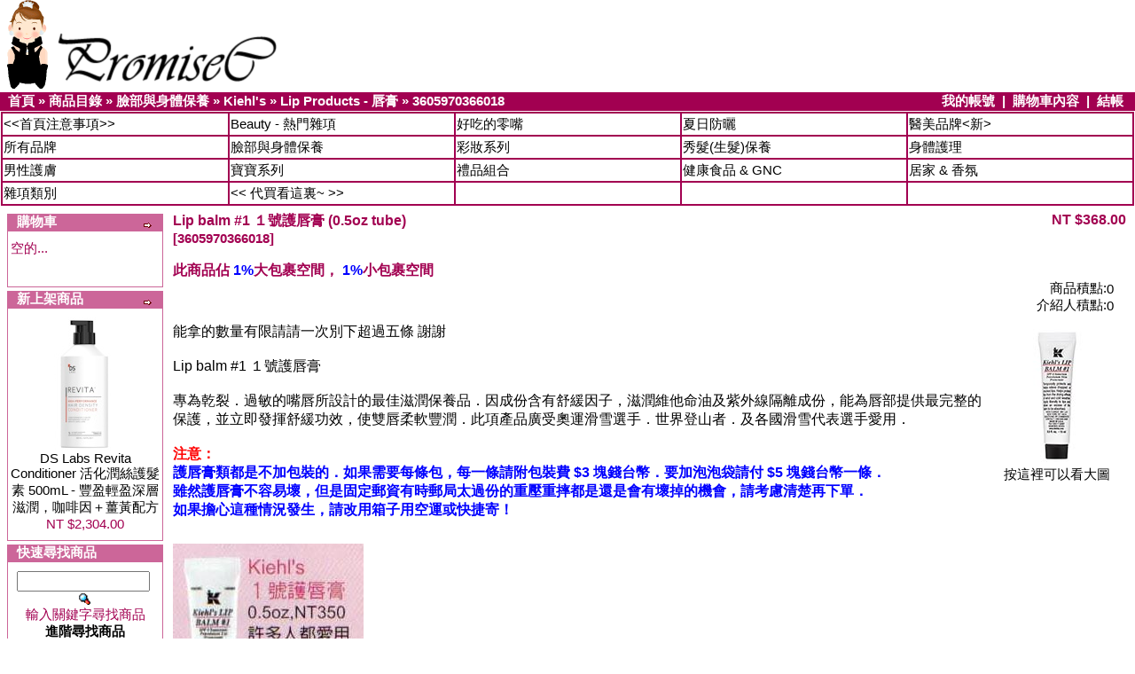

--- FILE ---
content_type: text/html
request_url: http://www.promisec.net/product_info.php?products_id=364&osCsid=319a9a9b38e0aed49d704cb861672806
body_size: 34212
content:
<!doctype html public "-//W3C//DTD HTML 4.01 Transitional//EN">
<html dir="LTR" lang="tw">
<head>
<title>PromiseC - 承諾代買小館 (美國代買)</title>
<meta http-equiv="Content-Type" content="text/html; charset=big5">
<META NAME="description" CONTENT="承諾(代買)小館 - 最低價, 幫妳代購希望擁有的美國產品!">
<META NAME="keywords" CONTENT="美國代買, 代買, 蘆薈膠, 護手霜, 護唇膏, 山羊乳, 有機, 肯拿士, 珍愛, 珍愛粉餅, 礦物質蜜粉, 彩粧, 草本24, 洗髮精, 保養品, 健康食品, AFIRM, Alpha Hydrox, ALTOIDS, Anthousa, Arizona Sun, Avalon Organics, Aveda, Aveeno, Badger, Banana Republic, Bella, Benefit Cosmetics, Bigelow Tea, BioMedic, Blue Q, Bonne Bell, Boscia, Burt's Bees, Canus, Carmex, Cellex-C, Coppertone, DDF, dr. brandt, Eucerin, Exuviance, Fresh, Fruit of the Earth, Gerber, Gianna Rose, GloMinerals, GNC, Gnomy's Diaries, H2O, Healing Garden, HuesNBrews, Jan Marini, Jane Iredale, Jaqua, Jo Malone, Kiehl's, L'Oreal, Laura Mercier, Lollia, Mane'n Tail, NARS, Nature's Gate, NeoStrata, Nivea, Osmotics, Palladio, Palmer's, Philosophy, Physicians Formula, PHYTO, PRADA, Precriptives, PTR, Queen Helene, Rosebud Perfume, Savex, SkinCeuticals, The Thymes, Totally Juicy, Tutti Dolci, Tweezerman, Twinlab, Vaseline, Vita-K Solution, Nature Made, Schiff, Move Free, Kirkland, 貝吉獾, 蔓越莓, 善存, 銀寶善存, 維他命, 海補樂寶, 維骨力, 健康食品, 魚油, 退黑激素, 葡萄子鈣片, 挺立, 牙齒美白, 綜合維他命, 生髮水, 生髮液, 落健">
<META NAME="distribution" CONTENT="global"> 
<META NAME="revisit-after" CONTENT="1 days">
<META NAME="robots" CONTENT="all">
<base href="http://www.promisec.net/">
<link rel="stylesheet" type="text/css" href="stylesheet.css">
<script language="javascript"><!--
function popupWindow(url) {
  window.open(url,'popupWindow','toolbar=no,location=no,directories=no,status=no,menubar=no,scrollbars=no,resizable=yes,copyhistory=no,width=100,height=100,screenX=150,screenY=150,top=150,left=150')
}
//--></script>
</head>
<body marginwidth="0" marginheight="0" topmargin="0" bottommargin="0" leftmargin="0" rightmargin="0">
<!-- header //-->
<Center><font color="red" size="7"></font></Center>
<table border="0" width="100%" cellspacing="0" cellpadding="0">
  <tr class="header">
    <td valign="middle" width="350">&nbsp;&nbsp;<a href="http://www.promisec.net/index.php?osCsid=319a9a9b38e0aed49d704cb861672806"><img src="images/girl02.gif" border="0" alt="" width="46" height="100"><img src="images/promisec.gif" border="0" alt="" width="271" height="70"></a></td>
    <td align="left" valign="bottom">	
    	  <table border="0" width="100%" cellspacing="0" cellpadding="10">
        <tr class="header">
            <td nowrap align="left" valign="middle" width="450">
    	         <font color=blue><b>
    	         	<!--
                     滿 $3500 送 歐舒丹試用包 一包 (隨機)<br>
                     滿 $6500 送 Vanicream 試用條 一條 (隨機)</b></font><br>
               
                     <img src="images/pixel_trans.gif" border="0" alt="" width="100%" height="15"><br>
               <font color=red><b>
               	$2000元起, 隨機贈送豪華試用包. (大包的) (都是專櫃貨呦!)
               	
                     何不讓美國有名的 <a href="/index.php?cPath=606_607"><u><b>Skin Deep</b></u></a> 告訴你哪幾款的防曬成份最安全, 讓你用的放心~
                    
                     </b></font>
                     <font size=1>(08/03/2010) (25655)</font><br><br>
                -->
            </td>
<!--            
            <td>
            	 <a href="/index.php?cPath=190_222"><img src="/images/banners/badger_100x100_090727.jpg" border=0></a>
            </td>
-->            
        </tr>
        </table>

    	</td>
 <td></td>
  </tr>
</table>
<table border="0" width="100%" cellspacing="0" cellpadding="1">
<!--首頁 我的帳號 紅條-->
  <tr class="headerNavigation">
    <td class="headerNavigation">&nbsp;&nbsp;<a href="http://www.promisec.net" class="headerNavigation">首頁</a> &raquo; <a href="http://www.promisec.net/index.php?osCsid=319a9a9b38e0aed49d704cb861672806" class="headerNavigation">商品目錄</a> &raquo; <a href="http://www.promisec.net/index.php?cPath=186&osCsid=319a9a9b38e0aed49d704cb861672806" class="headerNavigation">臉部與身體保養</a> &raquo; <a href="http://www.promisec.net/index.php?cPath=186_24&osCsid=319a9a9b38e0aed49d704cb861672806" class="headerNavigation">Kiehl's</a> &raquo; <a href="http://www.promisec.net/index.php?cPath=186_24_41&osCsid=319a9a9b38e0aed49d704cb861672806" class="headerNavigation">Lip Products - 唇膏</a> &raquo; <a href="http://www.promisec.net/product_info.php?cPath=186_24_41&products_id=364&osCsid=319a9a9b38e0aed49d704cb861672806" class="headerNavigation">3605970366018</a></td>
    <td align="right" class="headerNavigation"><a href="http://www.promisec.net/account.php?osCsid=319a9a9b38e0aed49d704cb861672806" class="headerNavigation">我的帳號</a> &nbsp;|&nbsp; <a href="http://www.promisec.net/shopping_cart.php?osCsid=319a9a9b38e0aed49d704cb861672806" class="headerNavigation">購物車內容</a> &nbsp;|&nbsp; <a href="http://www.promisec.net/checkout_shipping.php?osCsid=319a9a9b38e0aed49d704cb861672806" class="headerNavigation">結帳</a> &nbsp;&nbsp;</td>
  </tr>
  <tr>
  <td class="boxText" colspan=2 align=center>
  <!--商品分類BOX-->
<table cellpadding=1 border="0" cellspacing="2" bgcolor=#A20051 width=100%>
<tr bgcolor=#FFFFFF>
<td width=20% class=main><a href="http://www.promisec.net/index.php?cPath=635"><<首頁注意事項>></a>&nbsp;</td><td width=20% class=main><a href="http://www.promisec.net/index.php?cPath=656">Beauty - 熱門雜項</a>&nbsp;</td><td width=20% class=main><a href="http://www.promisec.net/index.php?cPath=622">好吃的零嘴</a>&nbsp;</td><td width=20% class=main><a href="http://www.promisec.net/index.php?cPath=606">夏日防曬</a>&nbsp;</td><td width=20% class=main><a href="http://www.promisec.net/index.php?cPath=663">醫美品牌<新></a>&nbsp;</td></tr>
<tr bgcolor=#FFFFFF>
<td width=20% class=main><a href="http://www.promisec.net/index.php?cPath=190">所有品牌</a>&nbsp;</td><td width=20% class=main><a href="http://www.promisec.net/index.php?cPath=186">臉部與身體保養</a>&nbsp;</td><td width=20% class=main><a href="http://www.promisec.net/index.php?cPath=188">彩妝系列</a>&nbsp;</td><td width=20% class=main><a href="http://www.promisec.net/index.php?cPath=185">秀髮(生髮)保養</a>&nbsp;</td><td width=20% class=main><a href="http://www.promisec.net/index.php?cPath=187">身體護理</a>&nbsp;</td></tr>
<tr bgcolor=#FFFFFF>
<td width=20% class=main><a href="http://www.promisec.net/index.php?cPath=199">男性護膚</a>&nbsp;</td><td width=20% class=main><a href="http://www.promisec.net/index.php?cPath=191">寶寶系列</a>&nbsp;</td><td width=20% class=main><a href="http://www.promisec.net/index.php?cPath=198">禮品組合</a>&nbsp;</td><td width=20% class=main><a href="http://www.promisec.net/index.php?cPath=69">健康食品 & GNC</a>&nbsp;</td><td width=20% class=main><a href="http://www.promisec.net/index.php?cPath=189">居家 & 香氛</a>&nbsp;</td></tr>
<tr bgcolor=#FFFFFF>
<td width=20% class=main><a href="http://www.promisec.net/index.php?cPath=252">雜項類別</a>&nbsp;</td><td width=20% class=main><a href="http://www.promisec.net/index.php?cPath=434"><< 代買看這裏~ >></a>&nbsp;</td><td width=20% class=main><a href="http://www.promisec.net/index.php?cPath="></a>&nbsp;</td><td width=20% class=main><a href="http://www.promisec.net/index.php?cPath="></a>&nbsp;</td><td width=20% class=main><a href="http://www.promisec.net/index.php?cPath="></a>&nbsp;</td></tr>
</table>

  </td>
  </tr>
</table>
<!-- header_eof //-->

<!-- body //-->
<table border="0" width="100%" cellspacing="3" cellpadding="3">
  <tr>
    <td width="180" valign="top"><table border="0" width="180" cellspacing="0" cellpadding="2">
<!-- left_navigation //-->
<!-- shopping_cart //-->
	  <tr>
	    <td>
<table border="0" width="100%" cellspacing="0" cellpadding="0">
  <tr>
    <td height="18" class="infoBoxHeading"><img src="images/infobox/corner_right_left.gif" border="0" alt="" width="11" height="14"></td>
    <td width="100%" height="18" class="infoBoxHeading">購物車</td>
    <td height="18" class="infoBoxHeading" nowrap><a href="http://www.promisec.net/shopping_cart.php?osCsid=319a9a9b38e0aed49d704cb861672806"><img src="images/infobox/arrow_right.gif" border="0" alt="更多" title=" 更多 " width="12" height="10"></a><img src="images/pixel_trans.gif" border="0" alt="" width="11" height="18"></td>
  </tr>
</table>
<table border="0" width="100%" cellspacing="0" cellpadding="1" class="infoBox">
  <tr>
    <td><table border="0" width="100%" cellspacing="0" cellpadding="3" class="infoBoxContents">
  <tr>
    <td><img src="images/pixel_trans.gif" border="0" alt="" width="100%" height="1"></td>
  </tr>
  <tr>
    <td class="boxText">空的...</td>
  </tr>
  <tr>
    <td class="boxText">&nbsp;</td>
  </tr>
  <tr>
  </tr>
  <tr>
    <td><img src="images/pixel_trans.gif" border="0" alt="" width="100%" height="1"></td>
  </tr>
</table>
</td>
  </tr>
</table>
	    </td>
	  </tr>
<!-- shopping_cart_eof //-->
<!-- whats_new //-->
	  <tr>
	    <td>
<table border="0" width="100%" cellspacing="0" cellpadding="0">
  <tr>
    <td height="18" class="infoBoxHeading"><img src="images/infobox/corner_right_left.gif" border="0" alt="" width="11" height="14"></td>
    <td width="100%" height="18" class="infoBoxHeading">新上架商品</td>
    <td height="18" class="infoBoxHeading" nowrap><a href="http://www.promisec.net/products_new.php?osCsid=319a9a9b38e0aed49d704cb861672806"><img src="images/infobox/arrow_right.gif" border="0" alt="更多" title=" 更多 " width="12" height="10"></a><img src="images/pixel_trans.gif" border="0" alt="" width="11" height="18"></td>
  </tr>
</table>
<table border="0" width="100%" cellspacing="0" cellpadding="1" class="infoBox">
  <tr>
    <td><table border="0" width="100%" cellspacing="0" cellpadding="3" class="infoBoxContents">
  <tr>
    <td><img src="images/pixel_trans.gif" border="0" alt="" width="100%" height="1"></td>
  </tr>
  <tr>
    <td align="center" class="boxText"><a href="http://www.promisec.net/product_info.php?products_id=7855&osCsid=319a9a9b38e0aed49d704cb861672806"><img src="images/ds_lab_revita_hair_density_conditioner_260110.jpg" border="0" alt="DS Labs Revita Conditioner 活化潤絲護髮素 500mL - 豐盈輕盈深層滋潤，咖啡因＋薑黃配方" title=" DS Labs Revita Conditioner 活化潤絲護髮素 500mL - 豐盈輕盈深層滋潤，咖啡因＋薑黃配方 " width="150" height="150"></a><br><a href="http://www.promisec.net/product_info.php?products_id=7855&osCsid=319a9a9b38e0aed49d704cb861672806">DS Labs Revita Conditioner 活化潤絲護髮素 500mL - 豐盈輕盈深層滋潤，咖啡因＋薑黃配方</a><br>NT $2,304.00</td>
  </tr>
  <tr>
    <td><img src="images/pixel_trans.gif" border="0" alt="" width="100%" height="1"></td>
  </tr>
</table>
</td>
  </tr>
</table>
	    </td>
	  </tr>
<!-- whats_new_eof //-->
<!-- search //-->
          <tr>
            <td>
<table border="0" width="100%" cellspacing="0" cellpadding="0">
  <tr>
    <td height="18" class="infoBoxHeading"><img src="images/infobox/corner_right_left.gif" border="0" alt="" width="11" height="14"></td>
    <td width="100%" height="18" class="infoBoxHeading">快速尋找商品</td>
    <td height="18" class="infoBoxHeading" nowrap><img src="images/pixel_trans.gif" border="0" alt="" width="11" height="18"></td>
  </tr>
</table>
<table border="0" width="100%" cellspacing="0" cellpadding="1" class="infoBox">
  <tr>
    <td><table border="0" width="100%" cellspacing="0" cellpadding="3" class="infoBoxContents">
  <tr>
    <td><img src="images/pixel_trans.gif" border="0" alt="" width="100%" height="1"></td>
  </tr>
  <tr>
    <td align="center" class="boxText"><form name="quick_find" action="http://www.promisec.net/advanced_search_result.php" method="get"><input type="text" name="keywords" size="10" maxlength="30" style="width: 150px">&nbsp;<input type="hidden" name="osCsid" value="319a9a9b38e0aed49d704cb861672806"><input type="image" src="includes/languages/tchinese/images/buttons/button_quick_find.gif" border="0" alt="快速尋找商品" title=" 快速尋找商品 "><br>輸入關鍵字尋找商品<br><a href="http://www.promisec.net/advanced_search.php?osCsid=319a9a9b38e0aed49d704cb861672806"><b>進階尋找商品</b></a></form></td>
  </tr>
  <tr>
    <td><img src="images/pixel_trans.gif" border="0" alt="" width="100%" height="1"></td>
  </tr>
</table>
</td>
  </tr>
</table>
            </td>
          </tr>
<!-- search_eof //-->
<!-- notifications //-->
          <tr>
            <td>
<table border="0" width="100%" cellspacing="0" cellpadding="0">
  <tr>
    <td height="18" class="infoBoxHeading"><img src="images/infobox/corner_right_left.gif" border="0" alt="" width="11" height="14"></td>
    <td width="100%" height="18" class="infoBoxHeading">商品通知狀態</td>
    <td height="18" class="infoBoxHeading" nowrap><a href="http://www.promisec.net/account_notifications.php?osCsid=319a9a9b38e0aed49d704cb861672806"><img src="images/infobox/arrow_right.gif" border="0" alt="更多" title=" 更多 " width="12" height="10"></a><img src="images/pixel_trans.gif" border="0" alt="" width="11" height="18"></td>
  </tr>
</table>
<table border="0" width="100%" cellspacing="0" cellpadding="1" class="infoBox">
  <tr>
    <td><table border="0" width="100%" cellspacing="0" cellpadding="3" class="infoBoxContents">
  <tr>
    <td><img src="images/pixel_trans.gif" border="0" alt="" width="100%" height="1"></td>
  </tr>
  <tr>
    <td class="boxText"><table border="0" cellspacing="0" cellpadding="2"><tr><td class="infoBoxContents"><a href="http://www.promisec.net/product_info.php?products_id=364&action=notify&osCsid=319a9a9b38e0aed49d704cb861672806"><img src="images/box_products_notifications.gif" border="0" alt="通知" title=" 通知 " width="53" height="120"></a></td><td class="infoBoxContents"><a href="http://www.promisec.net/product_info.php?products_id=364&action=notify&osCsid=319a9a9b38e0aed49d704cb861672806"><b>Lip balm #1 １號護唇膏 (0.5oz tube)</b><br>更新時通知我</a></td></tr></table></td>
  </tr>
  <tr>
    <td><img src="images/pixel_trans.gif" border="0" alt="" width="100%" height="1"></td>
  </tr>
</table>
</td>
  </tr>
</table>
            </td>
          </tr>
<!-- notifications_eof //-->
<!-- tell_a_friend //-->
          <tr>
            <td>
<table border="0" width="100%" cellspacing="0" cellpadding="0">
  <tr>
    <td height="18" class="infoBoxHeading"><img src="images/infobox/corner_right_left.gif" border="0" alt="" width="11" height="14"></td>
    <td width="100%" height="18" class="infoBoxHeading">推薦給親友</td>
    <td height="18" class="infoBoxHeading" nowrap><img src="images/pixel_trans.gif" border="0" alt="" width="11" height="18"></td>
  </tr>
</table>
<table border="0" width="100%" cellspacing="0" cellpadding="1" class="infoBox">
  <tr>
    <td><table border="0" width="100%" cellspacing="0" cellpadding="3" class="infoBoxContents">
  <tr>
    <td><img src="images/pixel_trans.gif" border="0" alt="" width="100%" height="1"></td>
  </tr>
  <tr>
    <td align="center" class="boxText"><form name="tell_a_friend" action="http://www.promisec.net/tell_a_friend.php" method="get"><input type="text" name="to_email_address" size="10">&nbsp;<input type="image" src="includes/languages/tchinese/images/buttons/button_tell_a_friend.gif" border="0" alt="推薦給親友" title=" 推薦給親友 "><input type="hidden" name="products_id" value="364"><input type="hidden" name="osCsid" value="319a9a9b38e0aed49d704cb861672806"><br>推薦這個商品給親友</form></td>
  </tr>
  <tr>
    <td><img src="images/pixel_trans.gif" border="0" alt="" width="100%" height="1"></td>
  </tr>
</table>
</td>
  </tr>
</table>
            </td>
          </tr>
<!-- tell_a_friend_eof //-->
<!-- reviews //-->
	  <tr>
	    <td>
<table border="0" width="100%" cellspacing="0" cellpadding="0">
  <tr>
    <td height="18" class="infoBoxHeading"><img src="images/infobox/corner_right_left.gif" border="0" alt="" width="11" height="14"></td>
    <td width="100%" height="18" class="infoBoxHeading">商品評論</td>
    <td height="18" class="infoBoxHeading" nowrap><a href="http://www.promisec.net/reviews.php?osCsid=319a9a9b38e0aed49d704cb861672806"><img src="images/infobox/arrow_right.gif" border="0" alt="更多" title=" 更多 " width="12" height="10"></a><img src="images/pixel_trans.gif" border="0" alt="" width="11" height="18"></td>
  </tr>
</table>
<table border="0" width="100%" cellspacing="0" cellpadding="1" class="infoBox">
  <tr>
    <td><table border="0" width="100%" cellspacing="0" cellpadding="3" class="infoBoxContents">
  <tr>
    <td><img src="images/pixel_trans.gif" border="0" alt="" width="100%" height="1"></td>
  </tr>
  <tr>
    <td class="boxText"><div align="center"><a href="http://www.promisec.net/product_reviews_info.php?products_id=364&reviews_id=382&osCsid=9eb427ba5dddc4a010c7100b40736baa"><img src="images/kiehls_lip_balm_1_130930.jpg" border="0" alt="Lip balm #1 １號護唇膏 (0.5oz tube)" title=" Lip balm #1 １號護唇膏 (0.5oz tube) " width="150" height="150"></a></div><a href="http://www.promisec.net/product_reviews_info.php?products_id=364&reviews_id=382&osCsid=9eb427ba5dddc4a010c7100b40736baa">這款護脣膏粉好用優!粉滋潤,但是臭臭的,
雖然不香但是效果很好 ..</a><br><div align="center"><img src="images/stars_4.gif" border="0" alt="我給這個商品 4 顆星星" title=" 我給這個商品 4 顆星星 " width="59" height="11"></div></td>
  </tr>
  <tr>
    <td><img src="images/pixel_trans.gif" border="0" alt="" width="100%" height="1"></td>
  </tr>
</table>
</td>
  </tr>
</table>
	    </td>
	  </tr>
<!-- reviews_eof //-->
<!-- information //-->
          <tr>
            <td>
<table border="0" width="100%" cellspacing="0" cellpadding="0">
  <tr>
    <td height="18" class="infoBoxHeading"><img src="images/infobox/corner_right_left.gif" border="0" alt="" width="11" height="14"></td>
    <td width="100%" height="18" class="infoBoxHeading">服務台</td>
    <td height="18" class="infoBoxHeading" nowrap><img src="images/pixel_trans.gif" border="0" alt="" width="11" height="18"></td>
  </tr>
</table>
<table border="0" width="100%" cellspacing="0" cellpadding="1" class="infoBox">
  <tr>
    <td><table border="0" width="100%" cellspacing="0" cellpadding="3" class="infoBoxContents">
  <tr>
    <td><img src="images/pixel_trans.gif" border="0" alt="" width="100%" height="1"></td>
  </tr>
  <tr>
    <td class="boxText"><a href="http://www.promisec.net/conditions.php?osCsid=319a9a9b38e0aed49d704cb861672806">常見問題</a><br><a href="http://www.promisec.net/shipping.php?osCsid=319a9a9b38e0aed49d704cb861672806">郵寄方式</a><br><a href="http://www.promisec.net/privacy.php?osCsid=319a9a9b38e0aed49d704cb861672806">隱私權保護聲明</a><br><a href="http://www.promisec.net/contact_us.php?osCsid=319a9a9b38e0aed49d704cb861672806">聯絡我們</a><br></td>
  </tr>
  <tr>
    <td><img src="images/pixel_trans.gif" border="0" alt="" width="100%" height="1"></td>
  </tr>
</table>
</td>
  </tr>
</table>
            </td>
          </tr>
<!-- information_eof //-->
<!-- left_navigation_eof //-->
    </table></td>
<!-- body_text //-->
    <td width="100%" valign="top"><form name="cart_quantity" action="http://www.promisec.net/product_info.php?products_id=364&action=add_product&osCsid=319a9a9b38e0aed49d704cb861672806" method="post"><table border="0" width="100%" cellspacing="0" cellpadding="0">
      <tr>
        <td><table border="0" width="100%" cellspacing="0" cellpadding="0">
          <tr>
            <td class="pageHeading" valign="top">Lip balm #1 １號護唇膏 (0.5oz tube)<br><span class="smallText">[3605970366018]</span></td>
            <td class="pageHeading" align="right" valign="top">&nbsp;NT $368.00&nbsp;</td>
          </tr>
	  <tr>
		<td colspan=2 class="pageHeading"><br>
		此商品佔 <font color=blue>1%</font>大包裹空間， <font color=blue>1%</font>小包裹空間
		</td>
	  </tr>
	<tr>
	<td></td>
	<td>
	<table border="0" width="100%" cellspacing="0" cellpadding="0">
	<tr>
	<td class="smallText" align=right>商品積點:</td><td class="smallText" align=left>0</td>
	</tr>
	<tr>
	<td class="smallText" align=right>介紹人積點:</td><td class="smallText" align=left>0</td>
	</tr>
	</table>
	</td>
	</tr>
        </table></td>
      </tr>
      <tr>
        <td><img src="images/pixel_trans.gif" border="0" alt="" width="100%" height="10"></td>
      </tr>
      <tr>
        <td class="main">
          <table border="0" cellspacing="0" cellpadding="2" align="right">
            <tr>
              <td align="center" class="smallText">

<!--   *******  -->
<script language="javascript"><!--
document.write('<a href="javascript:popupWindow(\'http://www.promisec.net/popup_image.php?pID=364&osCsid=319a9a9b38e0aed49d704cb861672806\')"><img src="images/kiehls_lip_balm_1_130930.jpg" border="0" alt="Lip balm #1 １號護唇膏 (0.5oz tube)" title=" Lip balm #1 １號護唇膏 (0.5oz tube) " width="150" height="150" hspace="5" vspace="5"><br>按這裡可以看大圖</a>');
//--></script>
<noscript>
<a href="http://www.promisec.net/images/kiehls_lip_balm_1_130930.jpg?osCsid=319a9a9b38e0aed49d704cb861672806.jpg" target="_blank"><img src="images/kiehls_lip_balm_1_130930.jpg" border="0" alt="Lip balm #1 １號護唇膏 (0.5oz tube)" title=" Lip balm #1 １號護唇膏 (0.5oz tube) " width="150" height="150" hspace="5" vspace="5"><br>按這裡可以看大圖</a></noscript>
<!--   *******  -->

              </td>
            </tr>
          </table>
          <p><TABLE cellSpacing=0 cellPadding=0 border=0>
<tr><td>
能拿的數量有限請請一次別下超過五條 謝謝<br><br>
Lip balm #1 １號護唇膏<br><br>
專為乾裂．過敏的嘴唇所設計的最佳滋潤保養品．因成份含有舒緩因子，滋潤維他命油及紫外線隔離成份，能為唇部提供最完整的保護，並立即發揮舒緩功效，使雙唇柔軟豐潤．此項產品廣受奧運滑雪選手．世界登山者．及各國滑雪代表選手愛用．<br>
<br>
<font color=red><b>
注意：<br>
</font>
<font color=blue>
護唇膏類都是不加包裝的．如果需要每條包，每一條請附包裝費 $3 塊錢台幣．要加泡泡袋請付 $5 塊錢台幣一條．<br>
雖然護唇膏不容易壞，但是固定郵資有時郵局太過份的重壓重摔都是還是會有壞掉的機會，請考慮清楚再下單．<br>
如果擔心這種情況發生，請改用箱子用空運或快捷寄！<br>
</b>
</font>
</td></tr>
</table>   
<br>
<TABLE cellSpacing=0 cellPadding=0 border=0>
<tr align=left>
<td>
<img src="/images/kiehls_1_lip_balm_mag.jpg" border="0" vspace="5"><br>
<img src="/images/kiehls_09_mag.jpg" border="0"vspace="5"><br>
</td>
</tr>
</table>   
<br>
UPC: 3605970366018</p>
          <table border="0" cellspacing="0" cellpadding="2">
            <tr>
              <td class="main" colspan="2">可選擇項目：</td>
            </tr>
            <tr>
              <td class="main"><b>包裝費</b>:</td>
              <td class="main"><select name="id[7]"><option value="86">不加包裝</option><option value="85">加包裝紙 (+NT $2.87)</option><option value="84">加泡泡袋 (+NT $4.78)</option></select></td>
            </tr>
          </table>
        </td>
      </tr>
      <tr>
        <td><img src="images/pixel_trans.gif" border="0" alt="" width="100%" height="10"></td>
      </tr>

      <tr>
        <td><img src="images/pixel_trans.gif" border="0" alt="" width="100%" height="10"></td>
      </tr>

      <tr>
        <td class="main">目前的商品評論： 8</td>
      </tr>
      <tr>
        <td><img src="images/pixel_trans.gif" border="0" alt="" width="100%" height="10"></td>
      </tr>
      <tr>
        <td align="left" class="smallText">
<table width=600 cellspacing=0 cellpadding=2 border=1 bordercolor=d99594 style=border-collapse:collapse;>
	<tr>
	<td>
<table cellspacing=0 cellpadding=0 border=5 bordercolor=d99594>
	<tr>
	<td>
<table cellspacing=1 cellpadding=6 border=0 bordercolor=d99594 style="font-size:9pt;">
	<tr>
<td colspan=2 style='text-align:center; vertical-align:middle;'>
<font color=943634><b><<　備　　　註　>></b></font><br>
</td>
</tr>

<tr><td valign=top>＊</td>
    <td>
所有進口到台灣的貨品，全都得使用Ezway才有辦法通關。 如果不知如何填寫的，請來信跟我連絡。填寫方式十分的簡單也只需填寫一次。<br>
</td>
</tr>
	<tr>
<td colspan=2>
<hr style="width:70%;background-color:943634;">
</td>
</tr>
<tr><td valign=top>＊</td>
    <td>
生髮液的由於處埋方式不同。請確定產品加入到購物車秀出來的總額能接受才下單匯款。有問題都來信尋問。銀杏退黑都會再加一些處理費。下好單我會再另外報價。<br>  
 </td>
</tr>
	<tr>
<td colspan=2>
<hr style="width:70%;background-color:943634;">
</td>
</tr>
<tr><td valign=top>＊</td>
    <td> 
海關會定義“頻繁買家”也會登記進口次數，多次數者，請多準備幾個有加入EZWAY的收件人，不定時去變換收件人，以免造成進口過多的印象。1-6月 及7-12各享有六次免稅進口次數。<br>
</td>
</tr>
	<tr>
<td colspan=2>
<hr style="width:70%;background-color:943634;">
</td>
</tr>
<tr><td valign=top>＊</td><td> 
運費包含 - 簡易清關的手續費＋基本稅金。但不含頻繁稅或是被抽中強制正式清關的費用(600元台幣) *1000包裏會出王現一到二包.比率很底但還是得註名。<br>
 </td>
</tr>
	<tr>
<td colspan=2>
<hr style="width:70%;background-color:943634;">
</td>
</tr>
<tr><td valign=top>＊</td><td> 
任何包裹都有被各國海關抽驗的機率（被抽中機率很低，但是久久還是會有一二次，特別是過節期間 ）承諾代買無法保證你的包裹一定不會被抽驗到，因為這是海關系統隨機抽驗的。每個國家對於被抽驗到的貨要求與規定皆不同，承諾代買不承擔任何因海關驗貨或不準進口的責任。無論是進口，或是退回再重新寄的運費， 都需要買家要自行承擔。<br>
 </td>
</tr>
	<tr>
<td colspan=2>
<hr style="width:70%;background-color:943634;">
</td>
</tr>
<tr><td valign=top>＊</td><td> 
確保產品的新鮮度,大多數的產品都是買家匯款後才會跟廠商連絡下單。<br>
 </td>
</tr>
	<tr>
<td colspan=2>
<hr style="width:70%;background-color:943634;">
</td>
</tr>
<tr><td valign=top>＊</td><td> 
網站上的說明，只是方便下單時參考，沒辦法做到100%隨著官網變動。如果下單時發現價 錢變動了會寫信通知。<br>
(例:維他命換包裝，成份) 請可以接受再下單喔～<br>
(詳細成份等說明請直接到各大官網閱讀。)<br>
 </td>
</tr>
	<tr>
<td colspan=2>
<hr style="width:70%;background-color:943634;">
</td>
</tr>
<tr><td valign=top>＊</td><td> 
所有的貨品，全都是100%正品，請放心購買，絕不賣假貨！<br>
 </td>
</tr>
	<tr>
<td colspan=2>
<hr style="width:70%;background-color:943634;">
</td>
</tr>
<tr><td valign=top>＊</td><td> 
製造日期：國外的保養品大多數是無標示製造日期及有效期限的，一般只有出廠編號。<br>
 </td>
</tr>
	<tr>
<td colspan=2>
<hr style="width:70%;background-color:943634;">
</td>
</tr>
<tr><td valign=top>＊</td><td> 
含藥類的產品，由於FDA的規定，保存期比較短，有的只有一年左右。我都會拿超過一年的。不到我也會寫信再問客人能不能接受。所以不要一次買太多,才不會放到過期浪費了喔！<br>
 </td>
</tr>
	<tr>
<td colspan=2>
<hr style="width:70%;background-color:943634;">
</td>
</tr>
<tr><td valign=top>＊</td><td> 
如果匯款＋已寫信給我，三天內都沒收到回信，麻煩來信跟我連絡，很多時候我網站上都有更新進度，請別忘了登入到帳號裏去看，才不會有誤會產生。<br>
 </td>
</tr>
</table>
</td></tr>
</table> 
</td></tr>
</table>
<br>
<table cellspacing=0 cellpadding=15 border=2 bordercolor=d99594>
<tr><td>
<font size=1>
<center><<免責聲明>></center><br>
此站只是方便客人下單時而做的網站.<br>
<!--
承諾代買的責任是幫大家代買,本身不是廠商,也不是代理商.(我賺的就是些許的代買費.)<br>
-->
承諾代買是依據買家需求而代為購買指定之商品,(買家下好單承諾代買才跟廠商下單或是到百貨公司取貨.)<br>
承諾代買身為代購者,非廠商,或代理商.因此不受物品擔保之責任.不承擔任何形式及任何程度的責任.<br>
當然如果我出貨前知道產品有問題,或到期日太短我一定會先寫信通知的.<br>
例:只要有寫製造日期的,一看就知道快到期了,不到半年的.<br>
或是比方是一年份,卻無法在一年內吃完的維他命.<br>
或是瓶子很髒,看起來就是有問題.我一定會通知,或是直接幫你換好貨.<br>
(部份商品如是直接跟廠商訂貨,承諾代買一定會負責.)<br>
<br>
如果有任何你覺得你需要知道的,請來信詢問.<br>
</font>
</td></tr>
</table>
<br>

        </td>
      </tr>
      <tr>
        <td><img src="images/pixel_trans.gif" border="0" alt="" width="100%" height="10"></td>
      </tr>
      <tr>
        <td><table border="0" width="100%" cellspacing="1" cellpadding="2" class="infoBox">
          <tr class="infoBoxContents">
            <td><table border="0" width="100%" cellspacing="0" cellpadding="2">
		<tr>
		<td colspan=2>
				</td>
		</tr>
              <tr>
                <td width="10"><img src="images/pixel_trans.gif" border="0" alt="" width="10" height="1"></td>
                <td class="main"><a href="http://www.promisec.net/product_reviews.php?products_id=364&osCsid=319a9a9b38e0aed49d704cb861672806"><img src="includes/languages/tchinese/images/buttons/button_reviews.gif" border="0" alt="評價" title=" 評價 " width="100" height="22"></a></td>
                <td class="main" align="right">
<table border="0" align="right">
<tr><td align="center">
數量:<input type="text" name="cart_quantity" value="1" size="6"></td></tr>
<tr><td align="center">
<input type="hidden" name="products_id" value="364"><input type="image" src="includes/languages/tchinese/images/buttons/button_in_cart.gif" border="0" alt="放到購物車" title=" 放到購物車 "></td></tr>
</table>
		</td>
                <td width="10"><img src="images/pixel_trans.gif" border="0" alt="" width="10" height="1"></td>
              </tr>
            </table></td>
          </tr>
        </table></td>
      </tr>
      <tr>
        <td><img src="images/pixel_trans.gif" border="0" alt="" width="100%" height="10"></td>
      </tr>
      <tr>
        <td>
<!-- also_purchased_products //-->
<table border="0" width="100%" cellspacing="0" cellpadding="0">
  <tr>
    <td height="18" class="infoBoxHeading"><img src="images/infobox/corner_left.gif" border="0" alt="" width="18" height="16"></td>
    <td height="18" class="infoBoxHeading" width="100%">建議購買的商品清單！可以參考看看喔</td>
    <td height="18" class="infoBoxHeading"><img src="images/infobox/corner_right_left.gif" border="0" alt="" width="11" height="14"></td>
  </tr>
</table>
<table border="0" width="100%" cellspacing="0" cellpadding="1" class="infoBox">
  <tr>
    <td><table border="0" width="100%" cellspacing="0" cellpadding="4" class="infoBoxContents">
  <tr>
    <td align="center" class="smallText" width="33%" valign="top"><a href="http://www.promisec.net/product_info.php?products_id=7188&osCsid=319a9a9b38e0aed49d704cb861672806"><img src="images/lil_critters_gummy_vites_300_180606.jpg" border="0" alt="L'il Critters Gummy Vites 干貝熊軟糖孩童綜合維他命 (300粒)" title=" L'il Critters Gummy Vites 干貝熊軟糖孩童綜合維他命 (300粒) " width="150" height="150"></a><br><a href="http://www.promisec.net/product_info.php?products_id=7188&osCsid=319a9a9b38e0aed49d704cb861672806">L'il Critters Gummy Vites 干貝熊軟糖孩童綜合維他命 (300粒)</a></td>
    <td align="center" class="smallText" width="33%" valign="top"><a href="http://www.promisec.net/product_info.php?products_id=6683&osCsid=319a9a9b38e0aed49d704cb861672806"><img src="images/now_foods_maca_500_100_150909.jpg" border="0" alt="NOW Foods Maca 500mg 瑪卡男性必備 (100粒)" title=" NOW Foods Maca 500mg 瑪卡男性必備 (100粒) " width="150" height="150"></a><br><a href="http://www.promisec.net/product_info.php?products_id=6683&osCsid=319a9a9b38e0aed49d704cb861672806">NOW Foods Maca 500mg 瑪卡男性必備 (100粒)</a></td>
    <td align="center" class="smallText" width="33%" valign="top"><a href="http://www.promisec.net/product_info.php?products_id=7213&osCsid=319a9a9b38e0aed49d704cb861672806"><img src="images/gnc_mens_staminol_60_170513.jpg" border="0" alt="GNC Men's Staminol 男士持久力配方/增強活力/提高耐力 (60粒)" title=" GNC Men's Staminol 男士持久力配方/增強活力/提高耐力 (60粒) " width="150" height="150"></a><br><a href="http://www.promisec.net/product_info.php?products_id=7213&osCsid=319a9a9b38e0aed49d704cb861672806">GNC Men's Staminol 男士持久力配方/增強活力/提高耐力 (60粒)</a></td>
  </tr>
  <tr>
    <td align="center" class="smallText" width="33%" valign="top"><a href="http://www.promisec.net/product_info.php?products_id=7476&osCsid=319a9a9b38e0aed49d704cb861672806"><img src="images/paulas_super_light_wrinkle_defense_140506.jpg" border="0" alt="RESIST Super-Light Wrinkle Defense SPF30 (2oz)" title=" RESIST Super-Light Wrinkle Defense SPF30 (2oz) " width="150" height="150"></a><br><a href="http://www.promisec.net/product_info.php?products_id=7476&osCsid=319a9a9b38e0aed49d704cb861672806">RESIST Super-Light Wrinkle Defense SPF30 (2oz)</a></td>
    <td align="center" class="smallText" width="33%" valign="top"><a href="http://www.promisec.net/product_info.php?products_id=4929&osCsid=319a9a9b38e0aed49d704cb861672806"><img src="images/rogaine_women_foam_2_160605.jpg" border="0" alt="Rogaine Womens 5% Foam 女性落健幕絲 (4個月份, 2.11oz*2)" title=" Rogaine Womens 5% Foam 女性落健幕絲 (4個月份, 2.11oz*2) " width="150" height="150"></a><br><a href="http://www.promisec.net/product_info.php?products_id=4929&osCsid=319a9a9b38e0aed49d704cb861672806">Rogaine Womens 5% Foam 女性落健幕絲 (4個月份, 2.11oz*2)</a></td>
    <td align="center" class="smallText" width="33%" valign="top"><a href="http://www.promisec.net/product_info.php?products_id=3614&osCsid=319a9a9b38e0aed49d704cb861672806"><img src="images/natrol_biotin_10000_100_170814.jpg" border="0" alt="Natrol Biotin 10,000mcg 生物素 (100粒)" title=" Natrol Biotin 10,000mcg 生物素 (100粒) " width="150" height="150"></a><br><a href="http://www.promisec.net/product_info.php?products_id=3614&osCsid=319a9a9b38e0aed49d704cb861672806">Natrol Biotin 10,000mcg 生物素 (100粒)</a></td>
  </tr>
</table>
</td>
  </tr>
</table>
<!-- also_purchased_products_eof //-->
        </td>
      </tr>
    </table></form></td>
<!-- body_text_eof //-->
  </tr>
</table>
<!-- body_eof //-->

<!-- footer //-->
<table border="0" width="100%" cellspacing="0" cellpadding="1">
  <tr class="footer">
    <td class="footer">&nbsp;&nbsp;2026年February03日Tuesday&nbsp;&nbsp;</td>
    <td align="right" class="footer">&nbsp;&nbsp;192693942 次瀏覽,自從 2004年January12日Monday&nbsp;&nbsp;</td>
  </tr>
</table>
<br>
<table border="0" width="100%" cellspacing="0" cellpadding="0">
  <tr>
    <td align="center" class="smallText">
版權所有 &copy; 2003-2026 PromiseC.&nbsp;&nbsp;ALL RIGHTS RESERVED.&nbsp;&nbsp;&nbsp;
<span class="smallText">備案/許可證編號為: 津ICP備10810617號&nbsp;&nbsp;&nbsp;&nbsp;&nbsp;<img src="/images/icons/beian.png" border=0> 津公網安備: 12010402000309</span>
    </td>
  </tr>
</table>
<!-- footer_eof //-->
<br>
</body>
</html>
